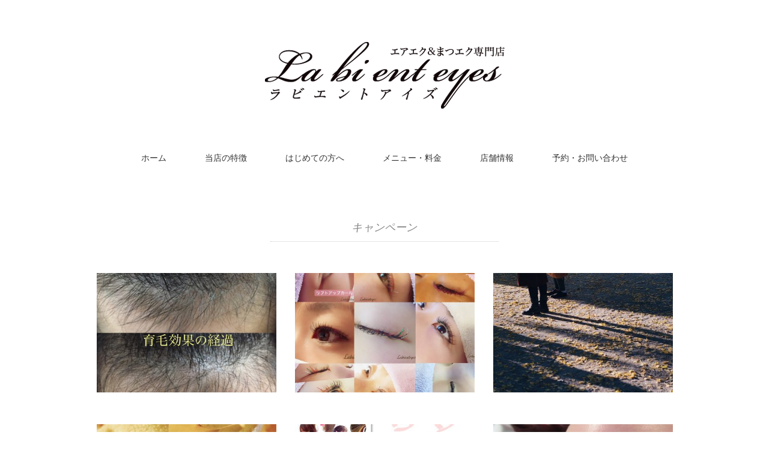

--- FILE ---
content_type: text/html; charset=UTF-8
request_url: https://labienteyes.com/category/campaign/page/3/
body_size: 11557
content:
<!DOCTYPE html>
<html dir="ltr" lang="ja" prefix="og: https://ogp.me/ns#">
<head>

<!-- Google tag (gtag.js) -->
<script async src="https://www.googletagmanager.com/gtag/js?id=G-J7F278MHNN"></script>
<script>
  window.dataLayer = window.dataLayer || [];
  function gtag(){dataLayer.push(arguments);}
  gtag('js', new Date());

  gtag('config', 'G-J7F278MHNN');
</script>

<meta charset="UTF-8" />
<meta name="viewport" content="width=device-width, initial-scale=1.0">
<link rel="stylesheet" href="https://labienteyes.com/wple/wp-content/themes/holiday/responsive.css" type="text/css" media="screen, print" />
<link rel="stylesheet" href="https://labienteyes.com/wple/wp-content/themes/holiday/style.css" type="text/css" media="screen, print" />
<link rel="alternate" type="application/atom+xml" title="まつげエクステンション専門店ラビエントアイズ／Labient eyes Atom Feed" href="https://labienteyes.com/feed/atom/" />
<link rel="alternate" type="application/rss+xml" title="まつげエクステンション専門店ラビエントアイズ／Labient eyes RSS Feed" href="https://labienteyes.com/feed/" />
<!--[if lt IE 9]>
<script src="https://labienteyes.com/wple/wp-content/themes/holiday/jquery/html5.js" type="text/javascript"></script>
<![endif]-->
<title>キャンペーン | まつげエクステンション専門店ラビエントアイズ／Labient eyes - Part 3</title>

		<!-- All in One SEO 4.9.3 - aioseo.com -->
	<meta name="description" content="- Part 3" />
	<meta name="robots" content="noindex, nofollow, max-image-preview:large" />
	<link rel="canonical" href="https://labienteyes.com/category/campaign/page/3/" />
	<link rel="prev" href="https://labienteyes.com/category/campaign/page/2/" />
	<link rel="next" href="https://labienteyes.com/category/campaign/page/4/" />
	<meta name="generator" content="All in One SEO (AIOSEO) 4.9.3" />
		<script type="application/ld+json" class="aioseo-schema">
			{"@context":"https:\/\/schema.org","@graph":[{"@type":"BreadcrumbList","@id":"https:\/\/labienteyes.com\/category\/campaign\/page\/3\/#breadcrumblist","itemListElement":[{"@type":"ListItem","@id":"https:\/\/labienteyes.com#listItem","position":1,"name":"\u30db\u30fc\u30e0","item":"https:\/\/labienteyes.com","nextItem":{"@type":"ListItem","@id":"https:\/\/labienteyes.com\/category\/campaign\/#listItem","name":"\u30ad\u30e3\u30f3\u30da\u30fc\u30f3"}},{"@type":"ListItem","@id":"https:\/\/labienteyes.com\/category\/campaign\/#listItem","position":2,"name":"\u30ad\u30e3\u30f3\u30da\u30fc\u30f3","item":"https:\/\/labienteyes.com\/category\/campaign\/","nextItem":{"@type":"ListItem","@id":"https:\/\/labienteyes.com\/category\/campaign\/page\/3#listItem","name":"\u30da\u30fc\u30b8 3"},"previousItem":{"@type":"ListItem","@id":"https:\/\/labienteyes.com#listItem","name":"\u30db\u30fc\u30e0"}},{"@type":"ListItem","@id":"https:\/\/labienteyes.com\/category\/campaign\/page\/3#listItem","position":3,"name":"\u30da\u30fc\u30b8 3","previousItem":{"@type":"ListItem","@id":"https:\/\/labienteyes.com\/category\/campaign\/#listItem","name":"\u30ad\u30e3\u30f3\u30da\u30fc\u30f3"}}]},{"@type":"CollectionPage","@id":"https:\/\/labienteyes.com\/category\/campaign\/page\/3\/#collectionpage","url":"https:\/\/labienteyes.com\/category\/campaign\/page\/3\/","name":"\u30ad\u30e3\u30f3\u30da\u30fc\u30f3 | \u307e\u3064\u3052\u30a8\u30af\u30b9\u30c6\u30f3\u30b7\u30e7\u30f3\u5c02\u9580\u5e97\u30e9\u30d3\u30a8\u30f3\u30c8\u30a2\u30a4\u30ba\uff0fLabient eyes - Part 3","description":"- Part 3","inLanguage":"ja","isPartOf":{"@id":"https:\/\/labienteyes.com\/#website"},"breadcrumb":{"@id":"https:\/\/labienteyes.com\/category\/campaign\/page\/3\/#breadcrumblist"}},{"@type":"Organization","@id":"https:\/\/labienteyes.com\/#organization","name":"\u307e\u3064\u3052\u30a8\u30af\u30b9\u30c6\u30f3\u30b7\u30e7\u30f3\u5c02\u9580\u5e97\u30e9\u30d3\u30a8\u30f3\u30c8\u30a2\u30a4\u30ba\uff0fLabient eyes","description":"\u5cf6\u6839\u770c\u51fa\u96f2\u5e02\u306e\u307e\u3064\u3052\u30a8\u30af\u30b9\u30c6\u30f3\u30b7\u30e7\u30f3\u5c02\u9580\u5e97\u30e9\u30d3\u30a8\u30f3\u30c8\u30a2\u30a4\u30ba","url":"https:\/\/labienteyes.com\/"},{"@type":"WebSite","@id":"https:\/\/labienteyes.com\/#website","url":"https:\/\/labienteyes.com\/","name":"\u307e\u3064\u3052\u30a8\u30af\u30b9\u30c6\u30f3\u30b7\u30e7\u30f3\u5c02\u9580\u5e97\u30e9\u30d3\u30a8\u30f3\u30c8\u30a2\u30a4\u30ba\uff0fLabient eyes","description":"\u5cf6\u6839\u770c\u51fa\u96f2\u5e02\u306e\u307e\u3064\u3052\u30a8\u30af\u30b9\u30c6\u30f3\u30b7\u30e7\u30f3\u5c02\u9580\u5e97\u30e9\u30d3\u30a8\u30f3\u30c8\u30a2\u30a4\u30ba","inLanguage":"ja","publisher":{"@id":"https:\/\/labienteyes.com\/#organization"}}]}
		</script>
		<!-- All in One SEO -->

<link rel='dns-prefetch' href='//ajax.googleapis.com' />
<link rel='dns-prefetch' href='//www.google.com' />
<link rel="alternate" type="application/rss+xml" title="まつげエクステンション専門店ラビエントアイズ／Labient eyes &raquo; フィード" href="https://labienteyes.com/feed/" />
<link rel="alternate" type="application/rss+xml" title="まつげエクステンション専門店ラビエントアイズ／Labient eyes &raquo; コメントフィード" href="https://labienteyes.com/comments/feed/" />
<style id='wp-img-auto-sizes-contain-inline-css' type='text/css'>
img:is([sizes=auto i],[sizes^="auto," i]){contain-intrinsic-size:3000px 1500px}
/*# sourceURL=wp-img-auto-sizes-contain-inline-css */
</style>
<style id='wp-emoji-styles-inline-css' type='text/css'>

	img.wp-smiley, img.emoji {
		display: inline !important;
		border: none !important;
		box-shadow: none !important;
		height: 1em !important;
		width: 1em !important;
		margin: 0 0.07em !important;
		vertical-align: -0.1em !important;
		background: none !important;
		padding: 0 !important;
	}
/*# sourceURL=wp-emoji-styles-inline-css */
</style>
<style id='wp-block-library-inline-css' type='text/css'>
:root{--wp-block-synced-color:#7a00df;--wp-block-synced-color--rgb:122,0,223;--wp-bound-block-color:var(--wp-block-synced-color);--wp-editor-canvas-background:#ddd;--wp-admin-theme-color:#007cba;--wp-admin-theme-color--rgb:0,124,186;--wp-admin-theme-color-darker-10:#006ba1;--wp-admin-theme-color-darker-10--rgb:0,107,160.5;--wp-admin-theme-color-darker-20:#005a87;--wp-admin-theme-color-darker-20--rgb:0,90,135;--wp-admin-border-width-focus:2px}@media (min-resolution:192dpi){:root{--wp-admin-border-width-focus:1.5px}}.wp-element-button{cursor:pointer}:root .has-very-light-gray-background-color{background-color:#eee}:root .has-very-dark-gray-background-color{background-color:#313131}:root .has-very-light-gray-color{color:#eee}:root .has-very-dark-gray-color{color:#313131}:root .has-vivid-green-cyan-to-vivid-cyan-blue-gradient-background{background:linear-gradient(135deg,#00d084,#0693e3)}:root .has-purple-crush-gradient-background{background:linear-gradient(135deg,#34e2e4,#4721fb 50%,#ab1dfe)}:root .has-hazy-dawn-gradient-background{background:linear-gradient(135deg,#faaca8,#dad0ec)}:root .has-subdued-olive-gradient-background{background:linear-gradient(135deg,#fafae1,#67a671)}:root .has-atomic-cream-gradient-background{background:linear-gradient(135deg,#fdd79a,#004a59)}:root .has-nightshade-gradient-background{background:linear-gradient(135deg,#330968,#31cdcf)}:root .has-midnight-gradient-background{background:linear-gradient(135deg,#020381,#2874fc)}:root{--wp--preset--font-size--normal:16px;--wp--preset--font-size--huge:42px}.has-regular-font-size{font-size:1em}.has-larger-font-size{font-size:2.625em}.has-normal-font-size{font-size:var(--wp--preset--font-size--normal)}.has-huge-font-size{font-size:var(--wp--preset--font-size--huge)}.has-text-align-center{text-align:center}.has-text-align-left{text-align:left}.has-text-align-right{text-align:right}.has-fit-text{white-space:nowrap!important}#end-resizable-editor-section{display:none}.aligncenter{clear:both}.items-justified-left{justify-content:flex-start}.items-justified-center{justify-content:center}.items-justified-right{justify-content:flex-end}.items-justified-space-between{justify-content:space-between}.screen-reader-text{border:0;clip-path:inset(50%);height:1px;margin:-1px;overflow:hidden;padding:0;position:absolute;width:1px;word-wrap:normal!important}.screen-reader-text:focus{background-color:#ddd;clip-path:none;color:#444;display:block;font-size:1em;height:auto;left:5px;line-height:normal;padding:15px 23px 14px;text-decoration:none;top:5px;width:auto;z-index:100000}html :where(.has-border-color){border-style:solid}html :where([style*=border-top-color]){border-top-style:solid}html :where([style*=border-right-color]){border-right-style:solid}html :where([style*=border-bottom-color]){border-bottom-style:solid}html :where([style*=border-left-color]){border-left-style:solid}html :where([style*=border-width]){border-style:solid}html :where([style*=border-top-width]){border-top-style:solid}html :where([style*=border-right-width]){border-right-style:solid}html :where([style*=border-bottom-width]){border-bottom-style:solid}html :where([style*=border-left-width]){border-left-style:solid}html :where(img[class*=wp-image-]){height:auto;max-width:100%}:where(figure){margin:0 0 1em}html :where(.is-position-sticky){--wp-admin--admin-bar--position-offset:var(--wp-admin--admin-bar--height,0px)}@media screen and (max-width:600px){html :where(.is-position-sticky){--wp-admin--admin-bar--position-offset:0px}}

/*# sourceURL=wp-block-library-inline-css */
</style><style id='global-styles-inline-css' type='text/css'>
:root{--wp--preset--aspect-ratio--square: 1;--wp--preset--aspect-ratio--4-3: 4/3;--wp--preset--aspect-ratio--3-4: 3/4;--wp--preset--aspect-ratio--3-2: 3/2;--wp--preset--aspect-ratio--2-3: 2/3;--wp--preset--aspect-ratio--16-9: 16/9;--wp--preset--aspect-ratio--9-16: 9/16;--wp--preset--color--black: #000000;--wp--preset--color--cyan-bluish-gray: #abb8c3;--wp--preset--color--white: #ffffff;--wp--preset--color--pale-pink: #f78da7;--wp--preset--color--vivid-red: #cf2e2e;--wp--preset--color--luminous-vivid-orange: #ff6900;--wp--preset--color--luminous-vivid-amber: #fcb900;--wp--preset--color--light-green-cyan: #7bdcb5;--wp--preset--color--vivid-green-cyan: #00d084;--wp--preset--color--pale-cyan-blue: #8ed1fc;--wp--preset--color--vivid-cyan-blue: #0693e3;--wp--preset--color--vivid-purple: #9b51e0;--wp--preset--gradient--vivid-cyan-blue-to-vivid-purple: linear-gradient(135deg,rgb(6,147,227) 0%,rgb(155,81,224) 100%);--wp--preset--gradient--light-green-cyan-to-vivid-green-cyan: linear-gradient(135deg,rgb(122,220,180) 0%,rgb(0,208,130) 100%);--wp--preset--gradient--luminous-vivid-amber-to-luminous-vivid-orange: linear-gradient(135deg,rgb(252,185,0) 0%,rgb(255,105,0) 100%);--wp--preset--gradient--luminous-vivid-orange-to-vivid-red: linear-gradient(135deg,rgb(255,105,0) 0%,rgb(207,46,46) 100%);--wp--preset--gradient--very-light-gray-to-cyan-bluish-gray: linear-gradient(135deg,rgb(238,238,238) 0%,rgb(169,184,195) 100%);--wp--preset--gradient--cool-to-warm-spectrum: linear-gradient(135deg,rgb(74,234,220) 0%,rgb(151,120,209) 20%,rgb(207,42,186) 40%,rgb(238,44,130) 60%,rgb(251,105,98) 80%,rgb(254,248,76) 100%);--wp--preset--gradient--blush-light-purple: linear-gradient(135deg,rgb(255,206,236) 0%,rgb(152,150,240) 100%);--wp--preset--gradient--blush-bordeaux: linear-gradient(135deg,rgb(254,205,165) 0%,rgb(254,45,45) 50%,rgb(107,0,62) 100%);--wp--preset--gradient--luminous-dusk: linear-gradient(135deg,rgb(255,203,112) 0%,rgb(199,81,192) 50%,rgb(65,88,208) 100%);--wp--preset--gradient--pale-ocean: linear-gradient(135deg,rgb(255,245,203) 0%,rgb(182,227,212) 50%,rgb(51,167,181) 100%);--wp--preset--gradient--electric-grass: linear-gradient(135deg,rgb(202,248,128) 0%,rgb(113,206,126) 100%);--wp--preset--gradient--midnight: linear-gradient(135deg,rgb(2,3,129) 0%,rgb(40,116,252) 100%);--wp--preset--font-size--small: 13px;--wp--preset--font-size--medium: 20px;--wp--preset--font-size--large: 36px;--wp--preset--font-size--x-large: 42px;--wp--preset--spacing--20: 0.44rem;--wp--preset--spacing--30: 0.67rem;--wp--preset--spacing--40: 1rem;--wp--preset--spacing--50: 1.5rem;--wp--preset--spacing--60: 2.25rem;--wp--preset--spacing--70: 3.38rem;--wp--preset--spacing--80: 5.06rem;--wp--preset--shadow--natural: 6px 6px 9px rgba(0, 0, 0, 0.2);--wp--preset--shadow--deep: 12px 12px 50px rgba(0, 0, 0, 0.4);--wp--preset--shadow--sharp: 6px 6px 0px rgba(0, 0, 0, 0.2);--wp--preset--shadow--outlined: 6px 6px 0px -3px rgb(255, 255, 255), 6px 6px rgb(0, 0, 0);--wp--preset--shadow--crisp: 6px 6px 0px rgb(0, 0, 0);}:where(.is-layout-flex){gap: 0.5em;}:where(.is-layout-grid){gap: 0.5em;}body .is-layout-flex{display: flex;}.is-layout-flex{flex-wrap: wrap;align-items: center;}.is-layout-flex > :is(*, div){margin: 0;}body .is-layout-grid{display: grid;}.is-layout-grid > :is(*, div){margin: 0;}:where(.wp-block-columns.is-layout-flex){gap: 2em;}:where(.wp-block-columns.is-layout-grid){gap: 2em;}:where(.wp-block-post-template.is-layout-flex){gap: 1.25em;}:where(.wp-block-post-template.is-layout-grid){gap: 1.25em;}.has-black-color{color: var(--wp--preset--color--black) !important;}.has-cyan-bluish-gray-color{color: var(--wp--preset--color--cyan-bluish-gray) !important;}.has-white-color{color: var(--wp--preset--color--white) !important;}.has-pale-pink-color{color: var(--wp--preset--color--pale-pink) !important;}.has-vivid-red-color{color: var(--wp--preset--color--vivid-red) !important;}.has-luminous-vivid-orange-color{color: var(--wp--preset--color--luminous-vivid-orange) !important;}.has-luminous-vivid-amber-color{color: var(--wp--preset--color--luminous-vivid-amber) !important;}.has-light-green-cyan-color{color: var(--wp--preset--color--light-green-cyan) !important;}.has-vivid-green-cyan-color{color: var(--wp--preset--color--vivid-green-cyan) !important;}.has-pale-cyan-blue-color{color: var(--wp--preset--color--pale-cyan-blue) !important;}.has-vivid-cyan-blue-color{color: var(--wp--preset--color--vivid-cyan-blue) !important;}.has-vivid-purple-color{color: var(--wp--preset--color--vivid-purple) !important;}.has-black-background-color{background-color: var(--wp--preset--color--black) !important;}.has-cyan-bluish-gray-background-color{background-color: var(--wp--preset--color--cyan-bluish-gray) !important;}.has-white-background-color{background-color: var(--wp--preset--color--white) !important;}.has-pale-pink-background-color{background-color: var(--wp--preset--color--pale-pink) !important;}.has-vivid-red-background-color{background-color: var(--wp--preset--color--vivid-red) !important;}.has-luminous-vivid-orange-background-color{background-color: var(--wp--preset--color--luminous-vivid-orange) !important;}.has-luminous-vivid-amber-background-color{background-color: var(--wp--preset--color--luminous-vivid-amber) !important;}.has-light-green-cyan-background-color{background-color: var(--wp--preset--color--light-green-cyan) !important;}.has-vivid-green-cyan-background-color{background-color: var(--wp--preset--color--vivid-green-cyan) !important;}.has-pale-cyan-blue-background-color{background-color: var(--wp--preset--color--pale-cyan-blue) !important;}.has-vivid-cyan-blue-background-color{background-color: var(--wp--preset--color--vivid-cyan-blue) !important;}.has-vivid-purple-background-color{background-color: var(--wp--preset--color--vivid-purple) !important;}.has-black-border-color{border-color: var(--wp--preset--color--black) !important;}.has-cyan-bluish-gray-border-color{border-color: var(--wp--preset--color--cyan-bluish-gray) !important;}.has-white-border-color{border-color: var(--wp--preset--color--white) !important;}.has-pale-pink-border-color{border-color: var(--wp--preset--color--pale-pink) !important;}.has-vivid-red-border-color{border-color: var(--wp--preset--color--vivid-red) !important;}.has-luminous-vivid-orange-border-color{border-color: var(--wp--preset--color--luminous-vivid-orange) !important;}.has-luminous-vivid-amber-border-color{border-color: var(--wp--preset--color--luminous-vivid-amber) !important;}.has-light-green-cyan-border-color{border-color: var(--wp--preset--color--light-green-cyan) !important;}.has-vivid-green-cyan-border-color{border-color: var(--wp--preset--color--vivid-green-cyan) !important;}.has-pale-cyan-blue-border-color{border-color: var(--wp--preset--color--pale-cyan-blue) !important;}.has-vivid-cyan-blue-border-color{border-color: var(--wp--preset--color--vivid-cyan-blue) !important;}.has-vivid-purple-border-color{border-color: var(--wp--preset--color--vivid-purple) !important;}.has-vivid-cyan-blue-to-vivid-purple-gradient-background{background: var(--wp--preset--gradient--vivid-cyan-blue-to-vivid-purple) !important;}.has-light-green-cyan-to-vivid-green-cyan-gradient-background{background: var(--wp--preset--gradient--light-green-cyan-to-vivid-green-cyan) !important;}.has-luminous-vivid-amber-to-luminous-vivid-orange-gradient-background{background: var(--wp--preset--gradient--luminous-vivid-amber-to-luminous-vivid-orange) !important;}.has-luminous-vivid-orange-to-vivid-red-gradient-background{background: var(--wp--preset--gradient--luminous-vivid-orange-to-vivid-red) !important;}.has-very-light-gray-to-cyan-bluish-gray-gradient-background{background: var(--wp--preset--gradient--very-light-gray-to-cyan-bluish-gray) !important;}.has-cool-to-warm-spectrum-gradient-background{background: var(--wp--preset--gradient--cool-to-warm-spectrum) !important;}.has-blush-light-purple-gradient-background{background: var(--wp--preset--gradient--blush-light-purple) !important;}.has-blush-bordeaux-gradient-background{background: var(--wp--preset--gradient--blush-bordeaux) !important;}.has-luminous-dusk-gradient-background{background: var(--wp--preset--gradient--luminous-dusk) !important;}.has-pale-ocean-gradient-background{background: var(--wp--preset--gradient--pale-ocean) !important;}.has-electric-grass-gradient-background{background: var(--wp--preset--gradient--electric-grass) !important;}.has-midnight-gradient-background{background: var(--wp--preset--gradient--midnight) !important;}.has-small-font-size{font-size: var(--wp--preset--font-size--small) !important;}.has-medium-font-size{font-size: var(--wp--preset--font-size--medium) !important;}.has-large-font-size{font-size: var(--wp--preset--font-size--large) !important;}.has-x-large-font-size{font-size: var(--wp--preset--font-size--x-large) !important;}
/*# sourceURL=global-styles-inline-css */
</style>

<style id='classic-theme-styles-inline-css' type='text/css'>
/*! This file is auto-generated */
.wp-block-button__link{color:#fff;background-color:#32373c;border-radius:9999px;box-shadow:none;text-decoration:none;padding:calc(.667em + 2px) calc(1.333em + 2px);font-size:1.125em}.wp-block-file__button{background:#32373c;color:#fff;text-decoration:none}
/*# sourceURL=/wp-includes/css/classic-themes.min.css */
</style>
<link rel='stylesheet' id='contact-form-7-css' href='https://labienteyes.com/wple/wp-content/plugins/contact-form-7/includes/css/styles.css?ver=6.1.4' type='text/css' media='all' />
<link rel='stylesheet' id='fancybox-css' href='https://labienteyes.com/wple/wp-content/plugins/easy-fancybox/fancybox/1.5.4/jquery.fancybox.min.css?ver=6.9' type='text/css' media='screen' />
<script type="text/javascript" src="https://ajax.googleapis.com/ajax/libs/jquery/1.7.1/jquery.min.js?ver=1.7.1" id="jquery-js"></script>
<link rel="https://api.w.org/" href="https://labienteyes.com/wp-json/" /><link rel="alternate" title="JSON" type="application/json" href="https://labienteyes.com/wp-json/wp/v2/categories/3" /><style type="text/css">.grecaptcha-badge {
	display: block;
	margin-top: 20px;
	margin-bottom: 20px;
}</style>		<style type="text/css" id="wp-custom-css">
			.btn01_wrap {
	text-align: center;
}
.btn01 {
	margin: 20px auto 0;
}
.btn01:link, .btn01:visited {
    display: inline-block;
    padding: 15px 50px;
    border: 2px #ED878C solid;
    border-radius: 3px;
    background: rgba(237, 135, 140, 1);
    color: #ffffff;
    text-decoration: none;
    font-weight: bold;
    font-family: Helvetica, Arial, sans-serif;
    transition-property: all;
    transition: 0.25s linear;
}
.btn01:hover, .btn01:active {
    display: inline-block;
    padding: 15px 50px;
    border: 2px #FAC8C5 solid;
    border-radius: 3px;
    background: rgba(250, 200, 197, 1);
    color: #ffffff;
    text-decoration: none;
    font-weight: bold;
    font-family: Helvetica, Arial, sans-serif;
    transition-property: all;
    transition: 0.25s linear;
}		</style>
		<script type="text/javascript">
$(document).ready(function(){
   $(document).ready(
      function(){
      $(".single a img").hover(function(){
      $(this).fadeTo(200, 0.8);
      },function(){
      $(this).fadeTo(300, 1.0);
      });
   });
   $(".slidebase").hover(function(){
      $(this).find(".slidetext").slideToggle("normal");
   });
   $(".menu-toggle").toggle(
      function(){
      $(this).attr('src', 'https://labienteyes.com/wple/wp-content/themes/holiday/images/toggle-off.png');
      $("#nav").slideToggle();
      return false;
      },
      function(){
      $(this).attr('src', 'https://labienteyes.com/wple/wp-content/themes/holiday/images/toggle-on.gif');
      $("#nav").slideToggle();
      return false;
      }
   );
});
</script>

<script>
  (function(i,s,o,g,r,a,m){i['GoogleAnalyticsObject']=r;i[r]=i[r]||function(){
  (i[r].q=i[r].q||[]).push(arguments)},i[r].l=1*new Date();a=s.createElement(o),
  m=s.getElementsByTagName(o)[0];a.async=1;a.src=g;m.parentNode.insertBefore(a,m)
  })(window,document,'script','https://www.google-analytics.com/analytics.js','ga');

  ga('create', 'UA-80383706-1', 'auto');
  ga('send', 'pageview');

</script>

</head>

<body class="archive paged category category-campaign category-3 paged-3 category-paged-3 wp-theme-holiday">

<div class="toggle">
<a href="#"><img src="https://labienteyes.com/wple/wp-content/themes/holiday/images/toggle-on.gif" alt="toggle" class="menu-toggle" /></a>
</div>

<!-- ヘッダー -->
<header id="header">

<!-- ヘッダー中身 -->    
<div class="header-inner">

<!-- ロゴ -->
<div class="logo">
<a href="https://labienteyes.com" title="まつげエクステンション専門店ラビエントアイズ／Labient eyes"><img src="https://labienteyes.com/wple/wp-content/uploads/2019/11/logo.png" alt="まつげエクステンション専門店ラビエントアイズ／Labient eyes" /></a>
</div>
<!-- / ロゴ -->

</div>    
<!-- / ヘッダー中身 -->    

</header>
<!-- / ヘッダー -->  
<div class="clear"></div>

<!-- トップナビゲーション -->
<nav id="nav" class="main-navigation" role="navigation">
<div class="menu-topnav-container"><ul id="menu-topnav" class="nav-menu"><li id="menu-item-39" class="menu-item menu-item-type-custom menu-item-object-custom menu-item-home menu-item-39"><a href="https://labienteyes.com/">ホーム</a></li>
<li id="menu-item-40" class="menu-item menu-item-type-post_type menu-item-object-page menu-item-40"><a href="https://labienteyes.com/feature/">当店の特徴</a></li>
<li id="menu-item-41" class="menu-item menu-item-type-post_type menu-item-object-page menu-item-41"><a href="https://labienteyes.com/first/">はじめての方へ</a></li>
<li id="menu-item-42" class="menu-item menu-item-type-post_type menu-item-object-page menu-item-42"><a href="https://labienteyes.com/menu/">メニュー・料金</a></li>
<li id="menu-item-43" class="menu-item menu-item-type-post_type menu-item-object-page menu-item-43"><a href="https://labienteyes.com/about/">店舗情報</a></li>
<li id="menu-item-44" class="menu-item menu-item-type-post_type menu-item-object-page menu-item-44"><a href="https://labienteyes.com/contact/">予約・お問い合わせ</a></li>
</ul></div></nav>

<!-- / トップナビゲーション -->
<div class="clear"></div>  

<!-- 全体warapper -->
<div class="wrapper">

<!-- メインwrap -->
<div id="main">

<!-- 投稿が存在するかを確認する条件文 -->

<!-- 投稿一覧の最初を取得 -->

<!-- カテゴリーアーカイブの場合 -->
<div class="pagetitle">キャンペーン</div>

<!-- タグアーカイブの場合 -->
<!-- / 投稿一覧の最初 -->



<!-- コンテンツブロック -->
<div class="row">

<!-- 本文エリア -->
<ul class="block-three">

<!-- 投稿ループ -->

<!-- アイテム -->
<li class="item slidebase">
<h2 class="item-title slidetext" id="post-4651"><a href="https://labienteyes.com/2020/03/31/4%e6%9c%88%e3%81%ae%e3%82%ad%e3%83%a3%e3%83%b3%e3%83%9a%e3%83%bc%e3%83%b3-3/">4月のキャンペーン</a></h2>
<div class="item-img"><a href="https://labienteyes.com/2020/03/31/4%e6%9c%88%e3%81%ae%e3%82%ad%e3%83%a3%e3%83%b3%e3%83%9a%e3%83%bc%e3%83%b3-3/"><img width="420" height="280" src="https://labienteyes.com/wple/wp-content/uploads/2020/03/2EB2C6E5-53E8-436C-8B84-5F68D65F1DA6-420x280.jpeg" class="attachment-420x280 size-420x280 wp-post-image" alt="" decoding="async" fetchpriority="high" /></a></div>
</li>
<!-- / アイテム -->


<!-- アイテム -->
<li class="item slidebase">
<h2 class="item-title slidetext" id="post-4324"><a href="https://labienteyes.com/2020/02/28/1%e6%9c%88%e3%81%ae%e3%82%ad%e3%83%a3%e3%83%b3%e3%83%9a%e3%83%bc%e3%83%b3-2/">3月のキャンペーン</a></h2>
<div class="item-img"><a href="https://labienteyes.com/2020/02/28/1%e6%9c%88%e3%81%ae%e3%82%ad%e3%83%a3%e3%83%b3%e3%83%9a%e3%83%bc%e3%83%b3-2/"><img width="420" height="280" src="https://labienteyes.com/wple/wp-content/uploads/2020/01/7F1EF823-CB04-4C17-ACB3-8604AD4E388C-420x280.jpeg" class="attachment-420x280 size-420x280 wp-post-image" alt="" decoding="async" /></a></div>
</li>
<!-- / アイテム -->


<!-- アイテム -->
<li class="item slidebase">
<h2 class="item-title slidetext" id="post-4125"><a href="https://labienteyes.com/2019/11/28/12%e6%9c%88%e3%81%ae%e3%82%ad%e3%83%a3%e3%83%b3%e3%83%9a%e3%83%bc%e3%83%b3-3/">12月のキャンペーン</a></h2>
<div class="item-img"><a href="https://labienteyes.com/2019/11/28/12%e6%9c%88%e3%81%ae%e3%82%ad%e3%83%a3%e3%83%b3%e3%83%9a%e3%83%bc%e3%83%b3-3/"><img width="420" height="280" src="https://labienteyes.com/wple/wp-content/uploads/2019/11/31990D49-B5D9-406C-B6FF-EC072AA214C3-420x280.jpeg" class="attachment-420x280 size-420x280 wp-post-image" alt="" decoding="async" /></a></div>
</li>
<!-- / アイテム -->


<!-- アイテム -->
<li class="item slidebase">
<h2 class="item-title slidetext" id="post-3975"><a href="https://labienteyes.com/2019/10/31/11%e6%9c%88%e3%81%ae%e3%82%ad%e3%83%a3%e3%83%b3%e3%83%9a%e3%83%bc%e3%83%b3-2/">11月のキャンペーン</a></h2>
<div class="item-img"><a href="https://labienteyes.com/2019/10/31/11%e6%9c%88%e3%81%ae%e3%82%ad%e3%83%a3%e3%83%b3%e3%83%9a%e3%83%bc%e3%83%b3-2/"><img width="420" height="280" src="https://labienteyes.com/wple/wp-content/uploads/2019/10/2543D414-CAF4-4130-8879-1EC62AE52627-420x280.jpeg" class="attachment-420x280 size-420x280 wp-post-image" alt="" decoding="async" loading="lazy" /></a></div>
</li>
<!-- / アイテム -->


<!-- アイテム -->
<li class="item slidebase">
<h2 class="item-title slidetext" id="post-3856"><a href="https://labienteyes.com/2019/09/28/7th-anniversary-%e3%82%ad%e3%83%a3%e3%83%b3%e3%83%9a%e3%83%bc%e3%83%b3/">7th anniversary キャンペーン</a></h2>
<div class="item-img"><a href="https://labienteyes.com/2019/09/28/7th-anniversary-%e3%82%ad%e3%83%a3%e3%83%b3%e3%83%9a%e3%83%bc%e3%83%b3/"><img width="420" height="280" src="https://labienteyes.com/wple/wp-content/uploads/2019/09/4076B41D-EB1E-4408-AA78-212D0E70A986-420x280.jpeg" class="attachment-420x280 size-420x280 wp-post-image" alt="" decoding="async" loading="lazy" /></a></div>
</li>
<!-- / アイテム -->


<!-- アイテム -->
<li class="item slidebase">
<h2 class="item-title slidetext" id="post-3776"><a href="https://labienteyes.com/2019/08/29/9%e6%9c%88%e3%81%ae%e3%82%ad%e3%83%a3%e3%83%b3%e3%83%9a%e3%83%bc%e3%83%b3-3/">9月のキャンペーン</a></h2>
<div class="item-img"><a href="https://labienteyes.com/2019/08/29/9%e6%9c%88%e3%81%ae%e3%82%ad%e3%83%a3%e3%83%b3%e3%83%9a%e3%83%bc%e3%83%b3-3/"><img width="420" height="280" src="https://labienteyes.com/wple/wp-content/uploads/2019/02/9B36AB1D-97A2-42B7-8CB5-1CE88C6A0D44-420x280.jpeg" class="attachment-420x280 size-420x280 wp-post-image" alt="" decoding="async" loading="lazy" /></a></div>
</li>
<!-- / アイテム -->


<!-- アイテム -->
<li class="item slidebase">
<h2 class="item-title slidetext" id="post-3705"><a href="https://labienteyes.com/2019/07/31/8%e6%9c%88%e3%81%ae%e3%82%ad%e3%83%a3%e3%83%b3%e3%83%9a%e3%83%bc%e3%83%b3-3/">8月のキャンペーン</a></h2>
<div class="item-img"><a href="https://labienteyes.com/2019/07/31/8%e6%9c%88%e3%81%ae%e3%82%ad%e3%83%a3%e3%83%b3%e3%83%9a%e3%83%bc%e3%83%b3-3/"><img width="420" height="280" src="https://labienteyes.com/wple/wp-content/uploads/2019/07/79680D73-D7C9-423A-9CE8-0F2935C64B0F-420x280.jpeg" class="attachment-420x280 size-420x280 wp-post-image" alt="" decoding="async" loading="lazy" srcset="https://labienteyes.com/wple/wp-content/uploads/2019/07/79680D73-D7C9-423A-9CE8-0F2935C64B0F-420x280.jpeg 420w, https://labienteyes.com/wple/wp-content/uploads/2019/07/79680D73-D7C9-423A-9CE8-0F2935C64B0F-630x420.jpeg 630w, https://labienteyes.com/wple/wp-content/uploads/2019/07/79680D73-D7C9-423A-9CE8-0F2935C64B0F-700x467.jpeg 700w, https://labienteyes.com/wple/wp-content/uploads/2019/07/79680D73-D7C9-423A-9CE8-0F2935C64B0F.jpeg 1776w" sizes="auto, (max-width: 420px) 100vw, 420px" /></a></div>
</li>
<!-- / アイテム -->


<!-- アイテム -->
<li class="item slidebase">
<h2 class="item-title slidetext" id="post-3631"><a href="https://labienteyes.com/2019/06/26/7%e6%9c%88%e3%81%ae%e3%82%ad%e3%83%a3%e3%83%b3%e3%83%9a%e3%83%bc%e3%83%b3-4/">7月のキャンペーン</a></h2>
<div class="item-img"><a href="https://labienteyes.com/2019/06/26/7%e6%9c%88%e3%81%ae%e3%82%ad%e3%83%a3%e3%83%b3%e3%83%9a%e3%83%bc%e3%83%b3-4/"><img width="420" height="280" src="https://labienteyes.com/wple/wp-content/uploads/2017/07/IMG_0942-420x280.jpg" class="attachment-420x280 size-420x280 wp-post-image" alt="" decoding="async" loading="lazy" srcset="https://labienteyes.com/wple/wp-content/uploads/2017/07/IMG_0942-420x280.jpg 420w, https://labienteyes.com/wple/wp-content/uploads/2017/07/IMG_0942-630x420.jpg 630w, https://labienteyes.com/wple/wp-content/uploads/2017/07/IMG_0942-700x467.jpg 700w, https://labienteyes.com/wple/wp-content/uploads/2017/07/IMG_0942.jpg 1776w" sizes="auto, (max-width: 420px) 100vw, 420px" /></a></div>
</li>
<!-- / アイテム -->


<!-- アイテム -->
<li class="item slidebase">
<h2 class="item-title slidetext" id="post-3537"><a href="https://labienteyes.com/2019/05/31/6%e6%9c%88%e3%81%ae%e3%82%ad%e3%83%a3%e3%83%b3%e3%83%9a%e3%83%bc%e3%83%b3-3/">6月のキャンペーン</a></h2>
<div class="item-img"><a href="https://labienteyes.com/2019/05/31/6%e6%9c%88%e3%81%ae%e3%82%ad%e3%83%a3%e3%83%b3%e3%83%9a%e3%83%bc%e3%83%b3-3/"><img width="420" height="280" src="https://labienteyes.com/wple/wp-content/uploads/2019/02/D4EAC53B-BB9E-4207-9E60-47B96DD34212-420x280.jpeg" class="attachment-420x280 size-420x280 wp-post-image" alt="" decoding="async" loading="lazy" /></a></div>
</li>
<!-- / アイテム -->

<!-- / 投稿ループ -->

<!-- 投稿がない場合 -->
<!-- / 投稿がない場合 -->


<div class="clear"></div>
<!-- ページャー -->
<div class="pager">
<a class="prev page-numbers" href="https://labienteyes.com/category/campaign/page/2/">«</a>
<a class="page-numbers" href="https://labienteyes.com/category/campaign/">1</a>
<a class="page-numbers" href="https://labienteyes.com/category/campaign/page/2/">2</a>
<span aria-current="page" class="page-numbers current">3</span>
<a class="page-numbers" href="https://labienteyes.com/category/campaign/page/4/">4</a>
<a class="page-numbers" href="https://labienteyes.com/category/campaign/page/5/">5</a>
<a class="page-numbers" href="https://labienteyes.com/category/campaign/page/6/">6</a>
<a class="page-numbers" href="https://labienteyes.com/category/campaign/page/7/">7</a>
<a class="next page-numbers" href="https://labienteyes.com/category/campaign/page/4/">»</a></div>
<!-- / ページャー -->


</ul>
<!-- / 本文エリア -->


</div>
<!-- / コンテンツブロック -->


</div>
<!-- / メインwrap -->

</div>
<!-- / 全体wrapper -->

<!-- フッターエリア -->
<footer id="footer">

<!-- フッターコンテンツ -->
<div class="footer-inner">

<!-- ウィジェットエリア（フッター３列枠） -->
<div class="row">
<article class="third">
<div class="footerbox">
<div id="text-4" class="widget widget_text">			<div class="textwidget"><img src="https://labienteyes.com/wple/wp-content/uploads/2019/11/logo.png" alt="エアエク&まつエク専門店ラビエントアイズ" width="250" /></div>
		</div></div>
</article>
<article class="third">
<div class="footerbox">
</div>
</article>
<article class="third">
<div class="footerbox">
<div id="text-5" class="widget widget_text">			<div class="textwidget"><p style="text-align:right;"><span style="font-size:15px;font-weight:bold;">エアエク&まつエク専門店ラビエントアイズ</span><br />
〒693-0063<br />
島根県出雲市大塚町1016<br />
カーサ・ディア101<br />
tel. 050-3633-3318<br />
営業時間. 10:00-17:00　定休日. 不定休</p></div>
		</div></div>
</article>
</div>
<!-- / ウィジェットエリア（フッター３列枠） -->
<div class="clear"></div>


</div>
<!-- / フッターコンテンツ -->

<!-- コピーライト表示 -->
<div id="copyright">
© <a href="https://labienteyes.com">まつげエクステンション専門店ラビエントアイズ／Labient eyes</a>.　Photo by <a href="http://lightgraph.net/" target="_blank">Lightgraph</a>.
</div>
<!-- /コピーライト表示 -->

</footer>
<!-- / フッターエリア -->

<script type="speculationrules">
{"prefetch":[{"source":"document","where":{"and":[{"href_matches":"/*"},{"not":{"href_matches":["/wple/wp-*.php","/wple/wp-admin/*","/wple/wp-content/uploads/*","/wple/wp-content/*","/wple/wp-content/plugins/*","/wple/wp-content/themes/holiday/*","/*\\?(.+)"]}},{"not":{"selector_matches":"a[rel~=\"nofollow\"]"}},{"not":{"selector_matches":".no-prefetch, .no-prefetch a"}}]},"eagerness":"conservative"}]}
</script>
<script type="text/javascript" src="https://labienteyes.com/wple/wp-includes/js/dist/hooks.min.js?ver=dd5603f07f9220ed27f1" id="wp-hooks-js"></script>
<script type="text/javascript" src="https://labienteyes.com/wple/wp-includes/js/dist/i18n.min.js?ver=c26c3dc7bed366793375" id="wp-i18n-js"></script>
<script type="text/javascript" id="wp-i18n-js-after">
/* <![CDATA[ */
wp.i18n.setLocaleData( { 'text direction\u0004ltr': [ 'ltr' ] } );
//# sourceURL=wp-i18n-js-after
/* ]]> */
</script>
<script type="text/javascript" src="https://labienteyes.com/wple/wp-content/plugins/contact-form-7/includes/swv/js/index.js?ver=6.1.4" id="swv-js"></script>
<script type="text/javascript" id="contact-form-7-js-translations">
/* <![CDATA[ */
( function( domain, translations ) {
	var localeData = translations.locale_data[ domain ] || translations.locale_data.messages;
	localeData[""].domain = domain;
	wp.i18n.setLocaleData( localeData, domain );
} )( "contact-form-7", {"translation-revision-date":"2025-11-30 08:12:23+0000","generator":"GlotPress\/4.0.3","domain":"messages","locale_data":{"messages":{"":{"domain":"messages","plural-forms":"nplurals=1; plural=0;","lang":"ja_JP"},"This contact form is placed in the wrong place.":["\u3053\u306e\u30b3\u30f3\u30bf\u30af\u30c8\u30d5\u30a9\u30fc\u30e0\u306f\u9593\u9055\u3063\u305f\u4f4d\u7f6e\u306b\u7f6e\u304b\u308c\u3066\u3044\u307e\u3059\u3002"],"Error:":["\u30a8\u30e9\u30fc:"]}},"comment":{"reference":"includes\/js\/index.js"}} );
//# sourceURL=contact-form-7-js-translations
/* ]]> */
</script>
<script type="text/javascript" id="contact-form-7-js-before">
/* <![CDATA[ */
var wpcf7 = {
    "api": {
        "root": "https:\/\/labienteyes.com\/wp-json\/",
        "namespace": "contact-form-7\/v1"
    }
};
//# sourceURL=contact-form-7-js-before
/* ]]> */
</script>
<script type="text/javascript" src="https://labienteyes.com/wple/wp-content/plugins/contact-form-7/includes/js/index.js?ver=6.1.4" id="contact-form-7-js"></script>
<script type="text/javascript" id="google-invisible-recaptcha-js-before">
/* <![CDATA[ */
var renderInvisibleReCaptcha = function() {

    for (var i = 0; i < document.forms.length; ++i) {
        var form = document.forms[i];
        var holder = form.querySelector('.inv-recaptcha-holder');

        if (null === holder) continue;
		holder.innerHTML = '';

         (function(frm){
			var cf7SubmitElm = frm.querySelector('.wpcf7-submit');
            var holderId = grecaptcha.render(holder,{
                'sitekey': '6LfOccoUAAAAAJgwbf74iWLEexeL5hGZOOXSIluk', 'size': 'invisible', 'badge' : 'inline',
                'callback' : function (recaptchaToken) {
					if((null !== cf7SubmitElm) && (typeof jQuery != 'undefined')){jQuery(frm).submit();grecaptcha.reset(holderId);return;}
					 HTMLFormElement.prototype.submit.call(frm);
                },
                'expired-callback' : function(){grecaptcha.reset(holderId);}
            });

			if(null !== cf7SubmitElm && (typeof jQuery != 'undefined') ){
				jQuery(cf7SubmitElm).off('click').on('click', function(clickEvt){
					clickEvt.preventDefault();
					grecaptcha.execute(holderId);
				});
			}
			else
			{
				frm.onsubmit = function (evt){evt.preventDefault();grecaptcha.execute(holderId);};
			}


        })(form);
    }
};

//# sourceURL=google-invisible-recaptcha-js-before
/* ]]> */
</script>
<script type="text/javascript" async defer src="https://www.google.com/recaptcha/api.js?onload=renderInvisibleReCaptcha&amp;render=explicit&amp;hl=ja" id="google-invisible-recaptcha-js"></script>
<script type="text/javascript" src="https://labienteyes.com/wple/wp-content/plugins/easy-fancybox/vendor/purify.min.js?ver=6.9" id="fancybox-purify-js"></script>
<script type="text/javascript" id="jquery-fancybox-js-extra">
/* <![CDATA[ */
var efb_i18n = {"close":"Close","next":"Next","prev":"Previous","startSlideshow":"Start slideshow","toggleSize":"Toggle size"};
//# sourceURL=jquery-fancybox-js-extra
/* ]]> */
</script>
<script type="text/javascript" src="https://labienteyes.com/wple/wp-content/plugins/easy-fancybox/fancybox/1.5.4/jquery.fancybox.min.js?ver=6.9" id="jquery-fancybox-js"></script>
<script type="text/javascript" id="jquery-fancybox-js-after">
/* <![CDATA[ */
var fb_timeout, fb_opts={'autoScale':true,'showCloseButton':true,'margin':20,'pixelRatio':'false','centerOnScroll':true,'enableEscapeButton':true,'overlayShow':true,'hideOnOverlayClick':true,'minViewportWidth':320,'minVpHeight':320,'disableCoreLightbox':'true','enableBlockControls':'true','fancybox_openBlockControls':'true' };
if(typeof easy_fancybox_handler==='undefined'){
var easy_fancybox_handler=function(){
jQuery([".nolightbox","a.wp-block-file__button","a.pin-it-button","a[href*='pinterest.com\/pin\/create']","a[href*='facebook.com\/share']","a[href*='twitter.com\/share']"].join(',')).addClass('nofancybox');
jQuery('a.fancybox-close').on('click',function(e){e.preventDefault();jQuery.fancybox.close()});
/* IMG */
						var unlinkedImageBlocks=jQuery(".wp-block-image > img:not(.nofancybox,figure.nofancybox>img)");
						unlinkedImageBlocks.wrap(function() {
							var href = jQuery( this ).attr( "src" );
							return "<a href='" + href + "'></a>";
						});
var fb_IMG_select=jQuery('a[href*=".jpg" i]:not(.nofancybox,li.nofancybox>a,figure.nofancybox>a),area[href*=".jpg" i]:not(.nofancybox),a[href*=".jpeg" i]:not(.nofancybox,li.nofancybox>a,figure.nofancybox>a),area[href*=".jpeg" i]:not(.nofancybox),a[href*=".png" i]:not(.nofancybox,li.nofancybox>a,figure.nofancybox>a),area[href*=".png" i]:not(.nofancybox),a[href*=".gif" i]:not(.nofancybox,li.nofancybox>a,figure.nofancybox>a),area[href*=".gif" i]:not(.nofancybox)');
fb_IMG_select.addClass('fancybox image');
var fb_IMG_sections=jQuery('.gallery,.wp-block-gallery,.tiled-gallery,.wp-block-jetpack-tiled-gallery,.ngg-galleryoverview,.ngg-imagebrowser,.nextgen_pro_blog_gallery,.nextgen_pro_film,.nextgen_pro_horizontal_filmstrip,.ngg-pro-masonry-wrapper,.ngg-pro-mosaic-container,.nextgen_pro_sidescroll,.nextgen_pro_slideshow,.nextgen_pro_thumbnail_grid,.tiled-gallery');
fb_IMG_sections.each(function(){jQuery(this).find(fb_IMG_select).attr('rel','gallery-'+fb_IMG_sections.index(this));});
jQuery('a.fancybox,area.fancybox,.fancybox>a').each(function(){jQuery(this).fancybox(jQuery.extend(true,{},fb_opts,{'transition':'elastic','easingIn':'linear','easingOut':'linear','opacity':false,'hideOnContentClick':false,'titleShow':false,'titlePosition':'over','titleFromAlt':true,'showNavArrows':true,'enableKeyboardNav':true,'cyclic':false,'mouseWheel':'true'}))});
/* YouTube */
jQuery('a[href*="youtu.be/" i],area[href*="youtu.be/" i],a[href*="youtube.com/" i],area[href*="youtube.com/" i]' ).filter(function(){return this.href.match(/\/(?:youtu\.be|watch\?|embed\/)/);}).not('.nofancybox,li.nofancybox>a').addClass('fancybox-youtube');
jQuery('a.fancybox-youtube,area.fancybox-youtube,.fancybox-youtube>a').each(function(){jQuery(this).fancybox(jQuery.extend(true,{},fb_opts,{'type':'iframe','width':640,'height':360,'keepRatio':1,'aspectRatio':1,'titleShow':false,'titlePosition':'float','titleFromAlt':true,'onStart':function(a,i,o){var splitOn=a[i].href.indexOf("?");var urlParms=(splitOn>-1)?a[i].href.substring(splitOn):"";o.allowfullscreen=(urlParms.indexOf("fs=0")>-1)?false:true;o.href=a[i].href.replace(/https?:\/\/(?:www\.)?youtu(?:\.be\/([^\?]+)\??|be\.com\/watch\?(.*(?=v=))v=([^&]+))(.*)/gi,"https://www.youtube.com/embed/$1$3?$2$4&autoplay=1");}}))});
};};
jQuery(easy_fancybox_handler);jQuery(document).on('post-load',easy_fancybox_handler);

//# sourceURL=jquery-fancybox-js-after
/* ]]> */
</script>
<script type="text/javascript" src="https://labienteyes.com/wple/wp-content/plugins/easy-fancybox/vendor/jquery.mousewheel.min.js?ver=3.1.13" id="jquery-mousewheel-js"></script>
<script id="wp-emoji-settings" type="application/json">
{"baseUrl":"https://s.w.org/images/core/emoji/17.0.2/72x72/","ext":".png","svgUrl":"https://s.w.org/images/core/emoji/17.0.2/svg/","svgExt":".svg","source":{"concatemoji":"https://labienteyes.com/wple/wp-includes/js/wp-emoji-release.min.js?ver=6.9"}}
</script>
<script type="module">
/* <![CDATA[ */
/*! This file is auto-generated */
const a=JSON.parse(document.getElementById("wp-emoji-settings").textContent),o=(window._wpemojiSettings=a,"wpEmojiSettingsSupports"),s=["flag","emoji"];function i(e){try{var t={supportTests:e,timestamp:(new Date).valueOf()};sessionStorage.setItem(o,JSON.stringify(t))}catch(e){}}function c(e,t,n){e.clearRect(0,0,e.canvas.width,e.canvas.height),e.fillText(t,0,0);t=new Uint32Array(e.getImageData(0,0,e.canvas.width,e.canvas.height).data);e.clearRect(0,0,e.canvas.width,e.canvas.height),e.fillText(n,0,0);const a=new Uint32Array(e.getImageData(0,0,e.canvas.width,e.canvas.height).data);return t.every((e,t)=>e===a[t])}function p(e,t){e.clearRect(0,0,e.canvas.width,e.canvas.height),e.fillText(t,0,0);var n=e.getImageData(16,16,1,1);for(let e=0;e<n.data.length;e++)if(0!==n.data[e])return!1;return!0}function u(e,t,n,a){switch(t){case"flag":return n(e,"\ud83c\udff3\ufe0f\u200d\u26a7\ufe0f","\ud83c\udff3\ufe0f\u200b\u26a7\ufe0f")?!1:!n(e,"\ud83c\udde8\ud83c\uddf6","\ud83c\udde8\u200b\ud83c\uddf6")&&!n(e,"\ud83c\udff4\udb40\udc67\udb40\udc62\udb40\udc65\udb40\udc6e\udb40\udc67\udb40\udc7f","\ud83c\udff4\u200b\udb40\udc67\u200b\udb40\udc62\u200b\udb40\udc65\u200b\udb40\udc6e\u200b\udb40\udc67\u200b\udb40\udc7f");case"emoji":return!a(e,"\ud83e\u1fac8")}return!1}function f(e,t,n,a){let r;const o=(r="undefined"!=typeof WorkerGlobalScope&&self instanceof WorkerGlobalScope?new OffscreenCanvas(300,150):document.createElement("canvas")).getContext("2d",{willReadFrequently:!0}),s=(o.textBaseline="top",o.font="600 32px Arial",{});return e.forEach(e=>{s[e]=t(o,e,n,a)}),s}function r(e){var t=document.createElement("script");t.src=e,t.defer=!0,document.head.appendChild(t)}a.supports={everything:!0,everythingExceptFlag:!0},new Promise(t=>{let n=function(){try{var e=JSON.parse(sessionStorage.getItem(o));if("object"==typeof e&&"number"==typeof e.timestamp&&(new Date).valueOf()<e.timestamp+604800&&"object"==typeof e.supportTests)return e.supportTests}catch(e){}return null}();if(!n){if("undefined"!=typeof Worker&&"undefined"!=typeof OffscreenCanvas&&"undefined"!=typeof URL&&URL.createObjectURL&&"undefined"!=typeof Blob)try{var e="postMessage("+f.toString()+"("+[JSON.stringify(s),u.toString(),c.toString(),p.toString()].join(",")+"));",a=new Blob([e],{type:"text/javascript"});const r=new Worker(URL.createObjectURL(a),{name:"wpTestEmojiSupports"});return void(r.onmessage=e=>{i(n=e.data),r.terminate(),t(n)})}catch(e){}i(n=f(s,u,c,p))}t(n)}).then(e=>{for(const n in e)a.supports[n]=e[n],a.supports.everything=a.supports.everything&&a.supports[n],"flag"!==n&&(a.supports.everythingExceptFlag=a.supports.everythingExceptFlag&&a.supports[n]);var t;a.supports.everythingExceptFlag=a.supports.everythingExceptFlag&&!a.supports.flag,a.supports.everything||((t=a.source||{}).concatemoji?r(t.concatemoji):t.wpemoji&&t.twemoji&&(r(t.twemoji),r(t.wpemoji)))});
//# sourceURL=https://labienteyes.com/wple/wp-includes/js/wp-emoji-loader.min.js
/* ]]> */
</script>


<!-- フッター固定ボタン -->


<script>
jQuery(function() {
    var topBtn = jQuery('#footerFloatingMenu');
    topBtn.hide();
    jQuery(window).scroll(function () {
        if (jQuery(this).scrollTop() > 200) { // 200pxで表示
            topBtn.fadeIn();
        } else {
            topBtn.fadeOut();
        }
    });
});
</script>

<!-- / フッター固定ボタン -->

<!-- Js -->
<!--
<script type="text/javascript" src="https://labienteyes.com/wple/wp-content/themes/holiday/jquery/scrolltopcontrol.js"></script>
-->
<!-- /Js -->

</body>
</html>